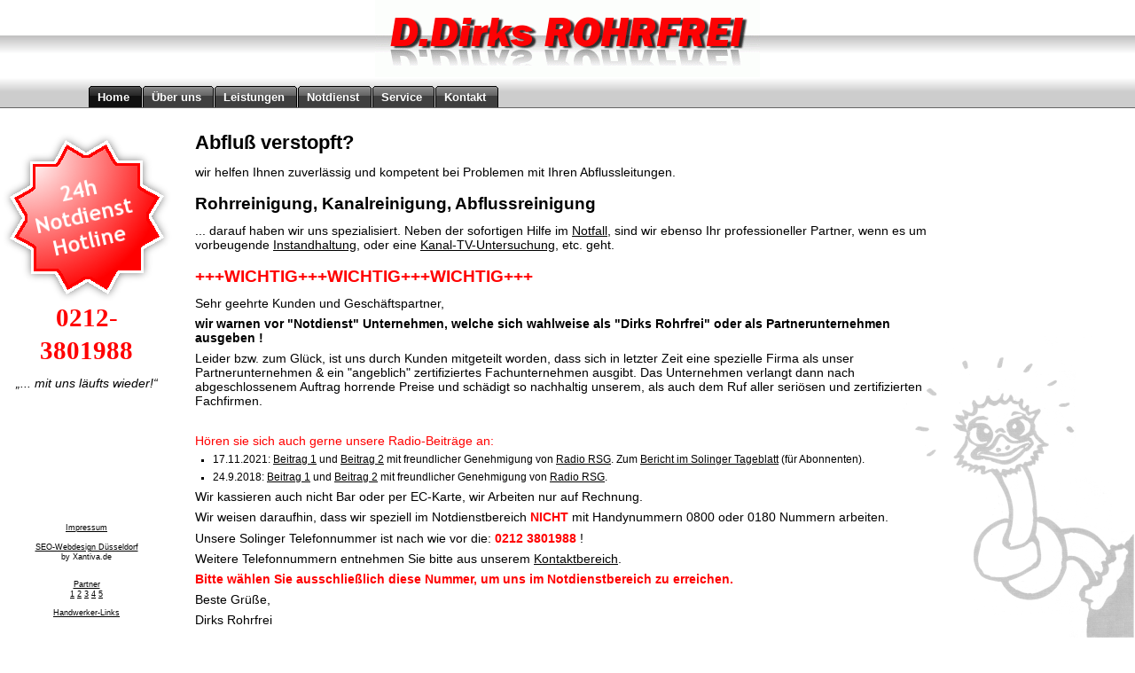

--- FILE ---
content_type: text/html; charset=UTF-8
request_url: https://rohrreinigung-dirks.de/
body_size: 4034
content:
<!DOCTYPE html PUBLIC "-//W3C//DTD XHTML 1.0 Transitional//EN" "http://www.w3.org/TR/xhtml1/DTD/xhtml1-transitional.dtd">
<html xmlns="http://www.w3.org/1999/xhtml" lang="de" xml:lang="de">

<head>
   <title>Abfluss verstopft? Rohrreinigung, Kanalreinigung, Abflussreinigung f&uuml;r Solingen, Wuppertal, D&uuml;sseldorf, K&ouml;ln, etc.</title>

   <meta name="keywords" content="Rohrreinigung, Kanalreinigung, Abflussreinigung, Abfluss verstopft, Solingen, D&uuml;sseldorf, K&ouml;ln, Remscheid, Wuppertal, Langenfeld, Mettmann, Haan" />
   <meta name="description" content="Ist Ihr Abfluss verstopft? Mit unserem Hauptsitz in Solingen sind wir Spezialisten f&uuml;r: Rohrreinigung, Kanalreinigung, Abflussreinigung. Unser Einzugsgebiet deckt auch Wuppertal, Remscheid, D&uuml;sseldorf, K&ouml;ln, etc. ab." />

   
   <!-- Allgemeine Meta-Tags -->
   <meta http-equiv="Content-Type" content="text/html; charset=UTF-8" />
   <meta name="author" content="Mike K&uuml;ster, www.xantiva.de" />
   <meta name="dc.creator.name" content="Mike K&uuml;ster, www.xantiva.de" />
   <meta name="copyright" content="2007-2026 by D. Dirks Rohrreinigung, Mike K&uuml;ster" />
   <meta name="robots" content="index,follow" />

   <meta name="date" content="2026-01-20T06:44:50+02:00" />

   <meta name="audience" content="All" />
   <meta name="language" content="de" />
   <meta name="tgn.id" content="7004940" />
   <meta name="tgn.name" content="Solingen" />
   <meta name="tgn.nation" content="Germany" />
   <meta name="geo.position" content="51.124213;10.546875" />
   <meta name="geo.placename" content="Solingen, NRW" />

   <meta name="geo.country" content="DE" />
   <meta name="ICBM" content="51.124213, 10.546875" />
   <meta name="dmoz.id" content="World/Deutsch/Regional/Europa/Deutschland/Nordrhein-Westfalen/St%c3%a4dte_und_Gemeinden/S/Solingen/Wirtschaft/" />

   <link rel="stylesheet" type="text/css" href="/style/rohrreinigung.css" media="screen,projection" />
   <link rel="stylesheet" type="text/css" href="/style/rohrreinigung-printer.css" media="print" />
   <link rel="shortcut icon" href="/favicon.ico" />

   <base target="_top" />
</head>


<body id="home">

   <div id="content">

     <h1>Abflu&szlig; verstopft?</h1>

     <p>wir helfen Ihnen zuverl&auml;ssig und kompetent bei Problemen mit Ihren Abflussleitungen.</p>


     <h2>Rohrreinigung, Kanalreinigung, Abflussreinigung</h2>

     <p>... darauf haben wir uns spezialisiert. Neben der sofortigen Hilfe im <a href="/notdienst/">Notfall</a>, sind wir ebenso Ihr professioneller Partner, wenn es um vorbeugende <a href="/service/">Instandhaltung</a>, oder eine <a href="/leistungen/kanal-tv-untersuchung/">Kanal-TV-Untersuchung</a>, etc. geht.</p>
     
     <h2 class="rot">+++WICHTIG+++WICHTIG+++WICHTIG+++</h2>
     <p>Sehr geehrte Kunden und Gesch&auml;ftspartner,</p>
    <p><strong>wir warnen vor &quot;Notdienst&quot; Unternehmen, welche sich wahlweise als &quot;Dirks Rohrfrei&quot; oder als Partnerunternehmen ausgeben !</strong></p>

    <p style="margin-bottom:2em">Leider bzw. zum Gl&uuml;ck, ist uns durch Kunden mitgeteilt worden, dass sich in letzter Zeit eine spezielle Firma als unser Partnerunternehmen &amp; 
    ein &quot;angeblich&quot; zertifiziertes Fachunternehmen ausgibt. Das Unternehmen verlangt dann nach abgeschlossenem Auftrag horrende Preise und sch&auml;digt so nachhaltig unserem, 
    als auch dem Ruf aller seri&ouml;sen und zertifizierten Fachfirmen.</p>

    <p class="rot">Hören sie sich auch gerne unsere Radio-Beiträge an:</p>
    <ul style="margin-top: 0">
        <li>17.11.2021: <a href="/media/Dackel1.mp3" title="MP3 Audio abspielen">Beitrag 1</a> und <a href="/media/Dackel2.mp3" title="MP3 Audio abspielen">Beitrag 2</a> mit freundlicher Genehmigung von <a href="https://www.radiorsg.de/" title="zum Lokalradio für Remscheid und Solingen">Radio RSG</a>.
            Zum <a href="https://www.solinger-tageblatt.de/solingen/feuerwehr-rettet-dackel-aus-fuchsbau-91120892.html" target="_blank">Bericht im Solinger Tageblatt</a> (für Abonnenten).</li>
        <li>24.9.2018: <a href="/media/Dirks1.mp3" title="MP3 Audio abspielen">Beitrag 1</a> und <a href="/media/Dirks2.mp3" title="MP3 Audio abspielen">Beitrag 2</a> mit freundlicher Genehmigung von <a href="https://www.radiorsg.de/" title="zum Lokalradio für Remscheid und Solingen">Radio RSG</a>.</li>
    </ul>
    <p>Wir kassieren auch nicht Bar oder per EC-Karte, wir Arbeiten nur auf Rechnung.</p>

    <p>Wir weisen daraufhin, dass wir speziell im Notdienstbereich&nbsp;<strong class="rot">NICHT</strong>&nbsp;mit Handynummern 0800 oder 0180 Nummern arbeiten.</p>

    <p>Unsere Solinger Telefonnummer ist nach wie vor die:&nbsp;<strong class="rot">0212 3801988</strong> !</p>

    <p>Weitere Telefonnummern entnehmen Sie bitte aus unserem&nbsp;<a href="/kontakt">Kontaktbereich</a>.</p>

    <p class="rot"><strong>Bitte w&auml;hlen Sie ausschlie&szlig;lich diese Nummer, um uns im Notdienstbereich zu erreichen.</strong></p>

    <p>Beste Gr&uuml;&szlig;e,</p>

    <p>Dirks Rohrfrei</p>


     <h3>NEU: Hei&szlig;wasser - Rohrreinigung &hellip;</h3>
     <p>&hellip; erstes Fahrzeug in NRW mit der patentierten HWS - Technologie für die <a href="/leistungen/heisswasser-rohrreinigung/">Hei&szlig;wasser - Rohrreinigung</a>.</p>

	<h3>Dirks Rohrfrei ist Sieger beim WDR Markt Test</h3>
	<p><i>Die Toilette ist verstopft – der Klempner-Notdienst muss alarmiert werden. Sind die Kosten angemessen? Ist schneller Service gewährleistet? markt macht mit versteckter Kamera Stichproben in Solingen.</i></p>
	<img src="/images/wdr-markt-klempner-im-notdienst.jpg" width="470" height="266" alt="Sieger im WDR Markt: Klempner, Notdienste im Test">
	<p>Quelle: <a href="http://www.wdr.de/tv/markt/sendungsbeitraege/2013/0422/klempner.jsp" target="_blank" title="WDR Sendung">Sendung vom 22.4.2013, WDR Markt</a></p>
	<p><i><strong>Regionaler Installateur macht alles richtig</strong><br />
	Nach fünf überregionalen Rohrreinigern rufen wir nun einen aus dem Ort an. Er kommt in weniger als einer Stunde, ist nach fünf Minuten fertig – und kostet nur die Hälfte. Deshalb auch das Fazit unseres Fachmannes: „Man ruft am besten den Installateur, der am nächsten zu dem Objekt ist. Der auch fast immer helfen kann.“</i></p>
     <h3><a href="/notdienst/" title="Bitte klicken ...">
            <img style="margin-top:40px;margin-left:20px;" src="/images/landkarte.png" width="360" height="326"
                 alt="Unser Einzugsgebiet umfasst: Solingen, Mettmann, Wuppertal, Remscheid, D&uuml;sseldorf, Velbert, Hagen, Langenfeld, Burscheid, K&ouml;ln, Erkrath, Haan, Leichlingen, Hilden sowie die weiteren St&auml;dte in diesem Bereich." />
         </a>
     </h3>
      <div id="aktivIn">Wir waren bisher in den folgenden St&auml;dten im Kundenauftrag als <strong>Rohrreinigung</strong> t&auml;tig:<br />Bergisch Gladbach, D&uuml;sseldorf, Erkrath, Gevelsberg, Haan, Hilden, K&ouml;ln, Langenfeld, Leverkusen, Mettmann, Odenthal, Ratingen, Remscheid, Schwelm, Solingen, Sprockh&ouml;vel, Velbert, W&uuml;lfrath<br />Ist Ihr Abfluss verstopft bzw. Ihre Toilette verstopft, aber Ihre Stadt nicht direkt dabei? Rufen uns als Rohrreinigung an!</div>
   </div>

   <div id="hotline">
      
      <!-- Hotline - Button und created by ... -->
      <h3><a class="hotline-link" href="/notdienst/" title="Bitte klicken ...">
            <img src="/images/button-notdienst.png" width="192" height="190"
                 alt="Wir bieten einen 24h Rohrreinigung bzw. Kanalreinigung Notdienst in Solingen, Remscheid, Wuppertal, Mettmann, D&uuml;sseldorf, K&ouml;ln, Burscheid, Haan, Hilden, Langenfeld, Leichlingen, Leverkusen ..." />
         </a>
      </h3>
      <a class="hotline-link" href="/notdienst/">0212-<br />3801988</a>

     <div id="zitate">&bdquo;... mit uns l&auml;ufts wieder!&ldquo;</div>

      <div class="design" style="margin-top: 150px; margin-bottom:20px;">
         <p><a href="/impressum/">Impressum</a><br /><br /></p>
         <p><a href="http://www.xantiva.de/">SEO-Webdesign D&uuml;sseldorf</a><br />by Xantiva.de</p>
      </div>


      <!-- Partner -->
      <div class="design">
         <p><a href="/partner/">Partner</a><br />
            <a href="/partner/1/">1</a> <a href="/partner/2/">2</a> <a href="/partner/3/">3</a> <a href="/partner/4/" title="Urlaub und Reisen">4</a> <a href="/partner/5/" title="Industrie und Handwerk">5</a>
         </p>

      </div>
      <!-- LT -->
      <div class="design">
         <p><a href="http://www.webkatalog-xantiva.de/wirtschaft/bauwesen/bau-handwerk/">Handwerker-Links</a>
         </p>
      </div>

   </div>


   
   <!-- Header -->
   <div id="header">
      <img src="/images/header-logo.gif" width="434" height="87" alt="D.Dirks Rohrfrei aus Solingen, NRW (Logo)" />
   </div>
   
   <!-- Menu -->
   <div id="menu">
      <ul>
         <li id="menu-home"><a href="/" title="Startseite"><span>Home</span></a></li>
         <li id="menu-ueberuns"><a href="/ueber-uns/" title="Vorstellung"><span>&Uuml;ber uns</span></a></li>
         <li id="menu-leistungen"><a href="/leistungen/" title="Was wir f&uuml;r Sie machen k&ouml;nnen!"><span>Leistungen</span></a></li>
         <li id="menu-notdienst"><a href="/notdienst/" title="K&ouml;nnen wir Ihnen helfen?"><span>Notdienst</span></a></li>
         <li id="menu-service"><a href="/service/" title="K&ouml;nnen wir vorbeugend etwas tuen?"><span>Service</span></a></li>
         <li id="menu-kontakt"><a href="/kontakt/" title="So erreichen Sie uns ..."><span>Kontakt</span></a></li>
      </ul>
   </div>

<!-- Google Analytics  zum Schluss einbinden -->
<script type="text/javascript">
  var _gaq = _gaq || [];
  _gaq.push(['_setAccount', 'UA-526243-13']);
  _gaq.push(['_gat._anonymizeIp']);
  _gaq.push(['_trackPageview']);

  (function() {
    var ga = document.createElement('script'); ga.type = 'text/javascript'; ga.async = true;
    ga.src = ('https:' == document.location.protocol ? 'https://ssl' : 'http://www') + '.google-analytics.com/ga.js';
    var s = document.getElementsByTagName('script')[0]; s.parentNode.insertBefore(ga, s);
  })();

</script>

 </body>
</html>

--- FILE ---
content_type: text/css
request_url: https://rohrreinigung-dirks.de/style/rohrreinigung.css
body_size: 1547
content:
/*
   ######################################################
   ##
   ##  css f�r www.rohrreinigung-dirks.de
   ##
   ##  (C) 2007, by Mike K�ster, www.xantiva.de
   ##
   ##  5.8.2007
   ##
   ######################################################
*/


/* Basis Style - Sheet
   -------------------
   Hier werden alle Angaben zun�chst "zurueckgesetzt" um dann im eigenen
   CSS explizit gesetzt zu werden!
   Quelle: http://www.grochtdreis.de/adventskalender/advent.php  19 + 20
*/

body {
    font-family: Arial, Helvetica, sans-serif;
    font-size: 100.01%;
    background-color: #fff;
    color: #000;
}

body, h1, h2, h3, h4, h5, h6, div, p, table, td, ul, ol, li, dd, dt, dl, blockquote, address, hr, pre {
    margin: 0;
    padding: 0;
}

h1, h2, h3, h4, h5, h6 {
    font-weight: normal;
}


/* Allgemeine Angaben */

body {
    font-weight: normal;
    font-size: 0.9em;
    /* Emu in der unteren rechten Ecke */
    background: #ffffff url(/images/emu-background.png) bottom right no-repeat fixed;
}

img {
    border: none;
}


.clearer{
        height: 1px;
        overflow: hidden;
        margin-top: -1px;
        clear: both;
}


#content {
     margin-top: 150px;
     padding: 0px 230px 20px 220px;
}


#content p {
    margin-bottom: 0.5em;
}

#content a {
   color: #000;
}

#content h1 {
    font: bold 1.5em/1.0em Tahoma, Verdana, Arial, Helvetica, sans-serif;
    margin-top: 1.0em;
    margin-bottom: 0.7em;
}

#content h2 {
    font: bold 1.3em/1.0em Tahoma, Verdana, Arial, Helvetica, sans-serif;
    margin-top: 1.0em;
    margin-bottom: 0.7em;
}

#content h3 {
    font: bold 1.1em/1.0em Verdana, Arial, Helvetica, sans-serif;
    margin-top: 1.3em;
    margin-bottom: 0.7em;
}

#content ul {
    margin-left: 20px;
    margin-top: 20px;
    list-style-type:square;
}

#content ul h3{
    font: bold 1.2em/1.0em  Arial, Helvetica, sans-serif;
    margin-bottom: 0;
}

#content ul li{
    font-size: 0.8em;
    margin-bottom: 0.7em;
}

#content ol {
    margin: 20px;
}

#content ol li{
    margin-bottom: 0.7em;
}

#content img.foto
 {
    padding: 2px;
    border: 1px solid #1a4b28;
    margin: 20px;
}

#content img.fotorechts
 {
    float: right;
    padding: 2px;
    border: 1px solid #1a4b28;
    margin: 0 0 10px 20px;
 }

#content img.fotolinks
 {
    float: left;
    padding: 2px;
    border: 1px solid #1a4b28;
    margin: 0 20px 10px 0;
 }

#content cite {
    font: italic 1.0em/1.0em "Trebuchet MS", "Times New Roman", Times, serif;
}

#aktivIn {
	color: #777;
	margin-top: 80px;
	font-size: 0.9em;
}

.submenu {
    margin-top: 40px;
}

.submenu ul {
    float: left;
    margin-right: 20px;
    padding-left: 15px;
    list-style-type:square;

}

.submenu li {
    font-size: 0.8em;
    line-height: 0.8em;
}



/*  ##  Linke Spalte mit dem Hotline - Button
    ##  fliessend, aber links fixiert  ;-)
*/

#hotline {
    float: left;
    width: 195px;
    position: absolute;
    top: 150px;
    left: 0;
    text-align: center;
}

.hotline-link {
    text-decoration: none;
    font: bold 2.0em/1.3em Verdana;
    color: #f00;
}

#zitate {
    margin: 10px;
    font-style: italic;
}

.design {
    margin-top: 10px;
    font: normal 0.6em/1.3em Arial;
    color: #000;
}

.design a {
    color: #000;
}

.back {
    margin-top: 20px;
    font-style: italic;
}

#staedteliste {
    height: 250px;
    width: 200px;
    overflow: auto;
    color: #333;
    background: #fafafa;
    border: 1px solid #1a4b28;
    padding: 3px;
}

#staedteliste ul {
    margin-top: 0;
    margin-bottom: 10px;
}

#staedteliste ul li {
    margin-top: 0;
    margin-bottom: 0;
}

/*  ##  Header Bereich, oben fixiert  ;-)
*/

#header {
     position: absolute;
     top: 0;
     width: 100%;
     background-image:url(/images/header-background.png);
     background-repeat:repeat-x;
     text-align: center;
}


/*  ##  Menu basiert auf dem Tabs 6 Template von
    ##  http://www.highdots.com/css-tab-designer/
    ##  Erg�nzt mit dem Tipp "Tab individualisieren von
    ##  http://www.thestyleworks.de/tut-art/listnav4.shtml
*/

#menu {
     position: absolute;
     top: 87px;
     float:left;
     width:100%;
     font: bold 93% Verdana,Arial,Helvetica,sans-serif;
     line-height:normal;
     border-bottom:1px solid #666;
     background-image:url(/images/menu-background.png);
     background-repeat:repeat-x;
}

#menu ul {
     margin:0;
     padding:10px 10px 0 100px;
     list-style:none;
}

#menu li {
     display:inline;
     margin:0;
     padding:0;
}

#menu a {
     float:left;
     background:url("/images/menu-left.gif") no-repeat left top;
     margin:0;
     padding:0 0 0 4px;
     text-decoration:none;
}


#menu a span {
     float:left;
     display:block;
     background:url("/images/menu-right.gif") no-repeat right top;
     padding:5px 15px 4px 6px;
     color:#FFF;
}

/* Commented Backslash Hack hides rule from IE5-Mac \*/
#menu a span {float:none;}
/* End IE5-Mac hack */
#menu a:hover span {
     color:#FFF;
}
#menu a:hover {
     background-position:0% -42px;
}

#menu a:hover span {
     background-position:100% -42px;
}

#home #menu-home a,
#ueberuns #menu-ueberuns a,
#leistungen #menu-leistungen a,
#notdienst #menu-notdienst a,
#service #menu-service a,
#kontakt #menu-kontakt a {
     background-position:0% -42px;
}


#home #menu-home a span,
#ueberuns #menu-ueberuns a span,
#leistungen #menu-leistungen a span,
#notdienst #menu-notdienst a span,
#service #menu-service a span,
#kontakt #menu-kontakt a span {
     background-position:100% -42px;
}

.rot { color: #f00 }

--- FILE ---
content_type: text/css
request_url: https://rohrreinigung-dirks.de/style/rohrreinigung-printer.css
body_size: 926
content:
/*
   ######################################################
   ##
   ##  css f�r www.rohrreinigung-dirks.de
   ##
   ##  (C) 2007, by Mike K�ster, www.xantiva.de
   ##
   ##  5.8.2007
   ##
   ######################################################
*/


/* Basis Style - Sheet
   -------------------
   Hier werden alle Angaben zun�chst "zurueckgesetzt" um dann im eigenen
   CSS explizit gesetzt zu werden!
   Quelle: http://www.grochtdreis.de/adventskalender/advent.php  19 + 20
*/

body {
    font-family: Arial, Helvetica, sans-serif;
    font-size: 100.01%;
    background-color: #fff;
    color: #000;
}

body, h1, h2, h3, h4, h5, h6, div, p, table, td, ul, ol, li, dd, dt, dl, blockquote, address, hr, pre {
    margin: 0;
    padding: 0;
}

h1, h2, h3, h4, h5, h6 {
    font-weight: normal;
}


/* Allgemeine Angaben */

body {
    font-weight: normal;
    font-size: 0.9em;
    /* Emu in der unteren rechten Ecke */
    background: #ffffff url(/images/emu-background.png) bottom right no-repeat fixed;
}

img {
    border: none;
}


.clearer{
        height: 1px;
        overflow: hidden;
        margin-top: -1px;
        clear: both;
}


#content {
     margin-top: 150px;
     padding: 0px 20px 20px 20px;
}


#content p {
    margin-bottom: 0.5em;
}

#content a {
   color: #000;
}

#content h1 {
    font: bold 1.5em/1.0em Tahoma, Verdana, Arial, Helvetica, sans-serif;
    margin-top: 1.0em;
    margin-bottom: 0.7em;
}

#content h2 {
    font: bold 1.3em/1.0em Tahoma, Verdana, Arial, Helvetica, sans-serif;
    margin-top: 1.0em;
    margin-bottom: 0.7em;
}

#content h3 {
    font: bold 1.1em/1.0em Verdana, Arial, Helvetica, sans-serif;
    margin-top: 1.3em;
    margin-bottom: 0.7em;
}

#content ul {
    margin-left: 20px;
    margin-top: 20px;
}

#content ul h3{
    font: bold 1.2em/1.0em  Arial, Helvetica, sans-serif;
    margin-bottom: 0;
}

#content ul li{
    font-size: 0.8em;
    margin-bottom: 0.7em;
}

#content ol {
    margin: 20px;
}

#content ol li{
    margin-bottom: 0.7em;
}


#content img.foto
 {
    padding: 2px;
    border: 1px solid #1a4b28;
    margin: 20px;
}

#content img.fotorechts
 {
    float: right;
    padding: 2px;
    border: 1px solid #1a4b28;
    margin: 0 0 10px 20px;
 }

#content img.fotolinks
 {
    float: left;
    padding: 2px;
    border: 1px solid #1a4b28;
    margin: 0 20px 10px 0;
 }

 #content cite {
    font: italic 1.0em/1.0em "Trebuchet MS", "Times New Roman", Times, serif;
}


.submenu {
    display: none;
}



/*  ##  Linke Spalte mit dem Hotline - Button
    ##  fliessend, aber links fixiert  ;-)
*/

#hotline {
    display: none;
}

.back {
    margin-top: 20px;
    font-style: italic;
}

#staedteliste {
    height: 250px;
    width: 200px;
    overflow: auto;
    color: #333;
    background: #fafafa;
    border: 1px solid #1a4b28;
    padding: 3px;
}

#staedteliste ul {
    margin-top: 0;
    margin-bottom: 10px;
}

#staedteliste ul li {
    margin-top: 0;
    margin-bottom: 0;
}

/*  ##  Header Bereich, oben fixiert  ;-)
*/

#header {
     position: absolute;
     top: 0;
     width: 100%;
     background-image:url(/images/header-background.png);
     background-repeat:repeat-x;
     text-align: center;
}


#menu {
    display: none;
}